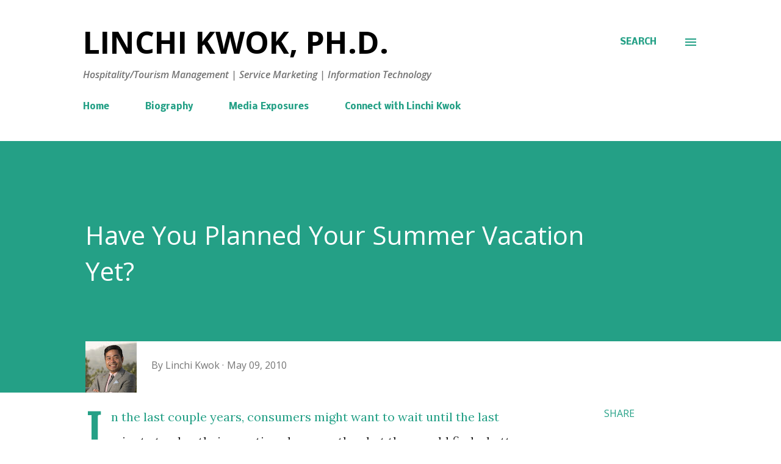

--- FILE ---
content_type: text/html; charset=UTF-8
request_url: https://www.linchikwok.net/b/stats?style=BLACK_TRANSPARENT&timeRange=ALL_TIME&token=APq4FmD0X0LEsfjIPRBaKlSZNxbEV8ZOadnPSkxxFrZQvzNbPnZ7Hj_u0bxtcSLwDtfEa3f81GZN8RxaOsOmYkCxrEKq9COQlA
body_size: 48
content:
{"total":1653948,"sparklineOptions":{"backgroundColor":{"fillOpacity":0.1,"fill":"#000000"},"series":[{"areaOpacity":0.3,"color":"#202020"}]},"sparklineData":[[0,100],[1,29],[2,76],[3,45],[4,41],[5,35],[6,24],[7,60],[8,32],[9,32],[10,74],[11,94],[12,38],[13,34],[14,47],[15,31],[16,39],[17,42],[18,34],[19,19],[20,41],[21,21],[22,18],[23,24],[24,30],[25,29],[26,36],[27,32],[28,39],[29,13]],"nextTickMs":211764}

--- FILE ---
content_type: text/html; charset=utf-8
request_url: https://www.google.com/recaptcha/api2/aframe
body_size: 267
content:
<!DOCTYPE HTML><html><head><meta http-equiv="content-type" content="text/html; charset=UTF-8"></head><body><script nonce="Ay7gsjE_JF_Ht2G0oZOhnw">/** Anti-fraud and anti-abuse applications only. See google.com/recaptcha */ try{var clients={'sodar':'https://pagead2.googlesyndication.com/pagead/sodar?'};window.addEventListener("message",function(a){try{if(a.source===window.parent){var b=JSON.parse(a.data);var c=clients[b['id']];if(c){var d=document.createElement('img');d.src=c+b['params']+'&rc='+(localStorage.getItem("rc::a")?sessionStorage.getItem("rc::b"):"");window.document.body.appendChild(d);sessionStorage.setItem("rc::e",parseInt(sessionStorage.getItem("rc::e")||0)+1);localStorage.setItem("rc::h",'1767180462550');}}}catch(b){}});window.parent.postMessage("_grecaptcha_ready", "*");}catch(b){}</script></body></html>